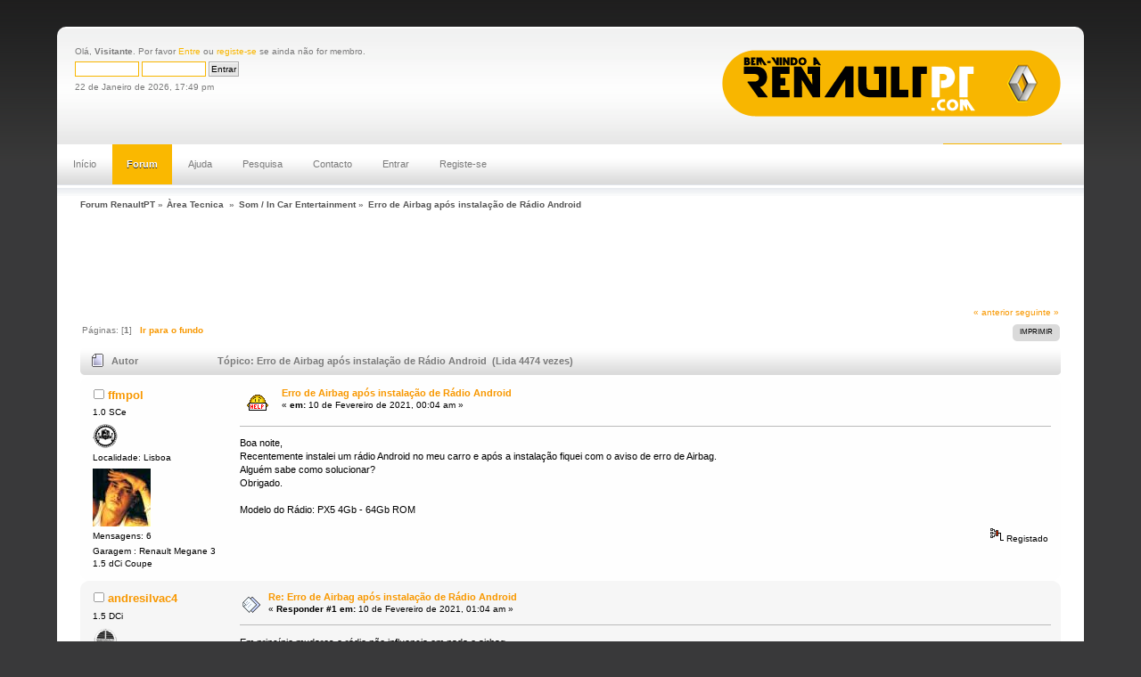

--- FILE ---
content_type: text/html; charset=UTF-8
request_url: https://www.renaultpt.com/index.php?PHPSESSID=d788665582ffc5798f508f1bf0cffb4d&topic=25423.0
body_size: 49787
content:
<!DOCTYPE html PUBLIC "-//W3C//DTD XHTML 1.0 Transitional//EN" "http://www.w3.org/TR/xhtml1/DTD/xhtml1-transitional.dtd">
<html xmlns="http://www.w3.org/1999/xhtml">
<head>
	<link rel="stylesheet" type="text/css" href="https://www.renaultpt.com/Themes/Orangeline_2_0/css/index.css?fin20" />
	<link rel="stylesheet" type="text/css" href="https://www.renaultpt.com/Themes/default/css/webkit.css" />
	<script type="text/javascript" src="https://www.renaultpt.com/Themes/default/scripts/script.js?fin20"></script>
	<script type="text/javascript" src="https://www.renaultpt.com/Themes/Orangeline_2_0/scripts/theme.js?fin20"></script>
	<script type="text/javascript"><!-- // --><![CDATA[
		var smf_theme_url = "https://www.renaultpt.com/Themes/Orangeline_2_0";
		var smf_default_theme_url = "https://www.renaultpt.com/Themes/default";
		var smf_images_url = "https://www.renaultpt.com/Themes/silentwave_20rc3/images";
		var smf_scripturl = "https://www.renaultpt.com/index.php?PHPSESSID=d788665582ffc5798f508f1bf0cffb4d&amp;";
		var smf_iso_case_folding = false;
		var smf_charset = "UTF-8";
		var ajax_notification_text = "A carregar...";
		var ajax_notification_cancel_text = "Cancelar";
	// ]]></script>
	<meta http-equiv="Content-Type" content="text/html; charset=UTF-8" />
	<meta name="description" content="Erro de Airbag após instalação de Rádio Android" />
	<meta name="keywords" content="renault, forum, portugal, clube, renaultpt, rcp, renaultclubeportugal, renaultforum, renaultportugal, renaultclubeportugal, clio, safrane, master, velsatis, megane, laguna, R5, R11, R19, R21, fluence, espace, express, trafic, kangoo, scenic, koleos, R4" />
	<title>Erro de Airbag após instalação de Rádio Android</title>
	<link rel="canonical" href="https://www.renaultpt.com/index.php?topic=25423.0" />
	<link rel="help" href="https://www.renaultpt.com/index.php?PHPSESSID=d788665582ffc5798f508f1bf0cffb4d&amp;action=help" />
	<link rel="search" href="https://www.renaultpt.com/index.php?PHPSESSID=d788665582ffc5798f508f1bf0cffb4d&amp;action=search" />
	<link rel="contents" href="https://www.renaultpt.com/index.php?PHPSESSID=d788665582ffc5798f508f1bf0cffb4d&amp;" />
	<link rel="alternate" type="application/rss+xml" title="Forum RenaultPT - RSS" href="https://www.renaultpt.com/index.php?PHPSESSID=d788665582ffc5798f508f1bf0cffb4d&amp;type=rss;action=.xml" />
	<link rel="prev" href="https://www.renaultpt.com/index.php?PHPSESSID=d788665582ffc5798f508f1bf0cffb4d&amp;topic=25423.0;prev_next=prev" />
	<link rel="next" href="https://www.renaultpt.com/index.php?PHPSESSID=d788665582ffc5798f508f1bf0cffb4d&amp;topic=25423.0;prev_next=next" />
	<link rel="index" href="https://www.renaultpt.com/index.php?PHPSESSID=d788665582ffc5798f508f1bf0cffb4d&amp;board=20.0" /><!-- nCode Image Resizer -->
	<script type="text/javascript" src="https://www.renaultpt.com/Themes/default/ncode_imageresizer.js"></script>
	<script language="JavaScript" type="text/javascript"><!-- // -->
	NcodeImageResizer.BBURL = "https://www.renaultpt.com/Themes/silentwave_20rc3/images";
	NcodeImageResizer.MODE = "enlarge";
	NcodeImageResizer.MAXWIDTH = "800";
	NcodeImageResizer.MAXHEIGHT = "600";
	vbphrase = new Array();
	vbphrase['ncode_imageresizer_warning_small'] = 'Clique para ver a barra esta imagem completa.';
	vbphrase['ncode_imageresizer_warning_filesize'] = 'Esta imagem foi redimensionada. Clique para ver a barra esta imagem completa. A imagem original � calibrada% sx% 1 $ 2 $ s% 3 $ e pesa SKB.';
	vbphrase['ncode_imageresizer_warning_no_filesize'] = 'Esta imagem foi redimensionada. Clique para ver a barra esta imagem completa. A imagem original � calibrada% sx% 1 $ 2 $ s.';
	vbphrase['ncode_imageresizer_warning_fullsize'] = 'Clique para ver a barra esta pequena imagem.';
	// ]]></script>
	<link rel="stylesheet" type="text/css" id="portal_css" href="https://www.renaultpt.com/Themes/default/css/portal.css" />
	<script type="text/javascript" src="https://www.renaultpt.com/Themes/default/scripts/portal.js?235"></script>
	<script language="JavaScript" type="text/javascript"><!-- // --><![CDATA[
		var sp_images_url = "https://www.renaultpt.com/Themes/Orangeline_2_0/images/sp";
		function sp_collapseBlock(id)
		{
			mode = document.getElementById("sp_block_" + id).style.display == "" ? 0 : 1;
			document.cookie = "sp_block_" + id + "=" + (mode ? 0 : 1);
			document.getElementById("sp_collapse_" + id).src = smf_images_url + (mode ? "/collapse.gif" : "/expand.gif");
			document.getElementById("sp_block_" + id).style.display = mode ? "" : "none";
		}
		function sp_collapseSide(id)
		{
			var sp_sides = new Array();
			sp_sides[1] = "sp_left";
			sp_sides[4] = "sp_right";
			mode = document.getElementById(sp_sides[id]).style.display == "" ? 0 : 1;
			document.cookie = sp_sides[id] + "=" + (mode ? 0 : 1);
			document.getElementById("sp_collapse_side" + id).src = sp_images_url + (mode ? "/collapse.png" : "/expand.png");
			document.getElementById(sp_sides[id]).style.display = mode ? "" : "none";
		}
		window.addEventListener("load", sp_image_resize, false);
	// ]]></script>
        <!-- App Indexing for Google Search -->
        <link href="android-app://com.quoord.tapatalkpro.activity/tapatalk/www.renaultpt.com/?location=topic&amp;fid=20&amp;tid=25423&amp;perpage=15&amp;page=1&amp;channel=google-indexing" rel="alternate" />
        <link href="ios-app://307880732/tapatalk/www.renaultpt.com/?location=topic&amp;fid=20&amp;tid=25423&amp;perpage=15&amp;page=1&amp;channel=google-indexing" rel="alternate" />
        
        <link href="https://groups.tapatalk-cdn.com/static/manifest/manifest.json" rel="manifest">
        
        <meta name="apple-itunes-app" content="app-id=307880732, affiliate-data=at=10lR7C, app-argument=tapatalk://www.renaultpt.com/?location=topic&fid=20&tid=25423&perpage=15&page=1" />
        
</head>
<body>
<div id="bodybg">
	 <div id="wrapper" style="width: 90%">
		  <div id="header">
				<div id="head-l">
					 <div id="head-r">
						  <div id="userarea" class="smalltext">Olá, <strong>Visitante</strong>. Por favor <a href="https://www.renaultpt.com/index.php?PHPSESSID=d788665582ffc5798f508f1bf0cffb4d&amp;action=login">Entre</a> ou <a href="https://www.renaultpt.com/index.php?PHPSESSID=d788665582ffc5798f508f1bf0cffb4d&amp;action=register">registe-se</a> se ainda não for membro.<script language="JavaScript" type="text/javascript" src="https://www.renaultpt.com/Themes/default/scripts/sha1.js"></script>
		<form action="https://www.renaultpt.com/index.php?PHPSESSID=d788665582ffc5798f508f1bf0cffb4d&amp;action=login2" method="post" accept-charset="UTF-8" style="margin: 4px 0;" onsubmit="hashLoginPassword(this, '673258974473156dfb1cf1a43ec32c9b');">
				<input type="text" name="user"  size="10" class="input_text" />
				<input type="password" name="passwrd"  size="10" class="input_password" />
				<input type="submit" value="Entrar" class="button_submit" />
				<input type="hidden" name="hash_passwrd" value="" />
			</form>22 de Janeiro de 2026, 17:49 pm<br />
	  </div>
		<div id="searcharea">
		<form action="https://www.renaultpt.com/index.php?PHPSESSID=d788665582ffc5798f508f1bf0cffb4d&amp;action=search2" method="post" accept-charset="UTF-8">
			  <input type="text" name="search" value="" /> 
			 <input type="hidden" name="topic" value="25423" />
	</form>
		</div>
	  <div id="logo">
		 <a href="https://www.renaultpt.com/index.php?PHPSESSID=d788665582ffc5798f508f1bf0cffb4d&amp;" title=""></a>
	 </div>
		  </div>
	  </div>
  </div>
	<div id="toolbar">
	
		<div id="sfmenu">
			<ul>
				<li id="button_home">
					<a class="" href="https://www.renaultpt.com/index.php?PHPSESSID=d788665582ffc5798f508f1bf0cffb4d&amp;">Início</a>
				</li>
				<li id="button_forum">
					<a class="active " href="https://www.renaultpt.com/index.php?PHPSESSID=d788665582ffc5798f508f1bf0cffb4d&amp;action=forum">Forum</a>
				</li>
				<li id="button_help">
					<a class="" href="https://www.renaultpt.com/index.php?PHPSESSID=d788665582ffc5798f508f1bf0cffb4d&amp;action=help">Ajuda</a>
				</li>
				<li id="button_search">
					<a class="" href="https://www.renaultpt.com/index.php?PHPSESSID=d788665582ffc5798f508f1bf0cffb4d&amp;action=search">Pesquisa</a>
				</li>
				<li id="button_contact">
					<a class="" href="https://www.renaultpt.com/index.php?PHPSESSID=d788665582ffc5798f508f1bf0cffb4d&amp;action=contact">Contacto</a>
				</li>
				<li id="button_login">
					<a class="" href="https://www.renaultpt.com/index.php?PHPSESSID=d788665582ffc5798f508f1bf0cffb4d&amp;action=login">Entrar</a>
				</li>
				<li id="button_register">
					<a class="" href="https://www.renaultpt.com/index.php?PHPSESSID=d788665582ffc5798f508f1bf0cffb4d&amp;action=register">Registe-se</a>
				</li>
			</ul>
		</div>
	</div>
		  <div id="bodyarea">
	<div class="navigate_section">
		<ul>
			<li>
				<a href="https://www.renaultpt.com/index.php?PHPSESSID=d788665582ffc5798f508f1bf0cffb4d&amp;action=forum"><span>Forum RenaultPT</span></a>&nbsp;&#187;
			</li>
			<li>
				<a href="https://www.renaultpt.com/index.php?PHPSESSID=d788665582ffc5798f508f1bf0cffb4d&amp;action=forum#c6"><span>Àrea Tecnica </span></a>&nbsp;&#187;
			</li>
			<li>
				<a href="https://www.renaultpt.com/index.php?PHPSESSID=d788665582ffc5798f508f1bf0cffb4d&amp;board=20.0"><span>Som / In Car Entertainment</span></a>&nbsp;&#187;
			</li>
			<li class="last">
				<a href="https://www.renaultpt.com/index.php?PHPSESSID=d788665582ffc5798f508f1bf0cffb4d&amp;topic=25423.0"><span>Erro de Airbag após instalação de Rádio Android</span></a>
			</li>
		</ul>
	</div><script async src="//pagead2.googlesyndication.com/pagead/js/adsbygoogle.js"></script>
<!-- RenaultPT -->
<ins class="adsbygoogle"
     style="display:inline-block;width:728px;height:90px"
     data-ad-client="ca-pub-9588678424606332"
     data-ad-slot="7262035202"></ins>
<script>
(adsbygoogle = window.adsbygoogle || []).push({});
</script>
	<table id="sp_main">
		<tr>
			<td id="sp_center">
			<a id="top"></a>
			<a id="msg356521"></a>
			<div class="pagesection">
				<div class="nextlinks"><a href="https://www.renaultpt.com/index.php?PHPSESSID=d788665582ffc5798f508f1bf0cffb4d&amp;topic=25423.0;prev_next=prev#new">&laquo; anterior</a> <a href="https://www.renaultpt.com/index.php?PHPSESSID=d788665582ffc5798f508f1bf0cffb4d&amp;topic=25423.0;prev_next=next#new">seguinte &raquo;</a></div>
		<div class="buttonlist align_right">
			<ul>
				<li><a href="https://www.renaultpt.com/index.php?PHPSESSID=d788665582ffc5798f508f1bf0cffb4d&amp;action=printpage;topic=25423.0" rel="new_win nofollow"><span class="last">Imprimir</span></a></li>
			</ul>
		</div>
				<div class="pagelinks floatleft">Páginas: [<strong>1</strong>]   &nbsp;&nbsp;<a href="#lastPost"><strong>Ir para o fundo</strong></a></div>
			</div>
			<div id="forumposts">
				<div class="cat_bar">
					<h3 class="catbg">
						<img src="https://www.renaultpt.com/Themes/silentwave_20rc3/images/topic/normal_post.gif" align="bottom" alt="" />
						<span id="author">Autor</span>
						Tópico: Erro de Airbag após instalação de Rádio Android &nbsp;(Lida 4474 vezes)
					</h3>
				</div>
				<form action="https://www.renaultpt.com/index.php?PHPSESSID=d788665582ffc5798f508f1bf0cffb4d&amp;action=quickmod2;topic=25423.0" method="post" accept-charset="UTF-8" name="quickModForm" id="quickModForm" style="margin: 0;" onsubmit="return oQuickModify.bInEditMode ? oQuickModify.modifySave('673258974473156dfb1cf1a43ec32c9b', 'e7e9318cd17') : false">
				<div class="windowbg">
					<span class="topslice"><span></span></span>
					<div class="post_wrapper">
						<div class="poster">
							<h4>
								<img src="https://www.renaultpt.com/Themes/silentwave_20rc3/images/useroff.gif" alt="Offline" />
								<a href="https://www.renaultpt.com/index.php?PHPSESSID=d788665582ffc5798f508f1bf0cffb4d&amp;action=profile;u=18773" title="Ver o perfil de ffmpol">ffmpol</a>
							</h4>
							<ul class="reset smalltext" id="msg_356521_extra_info">
								<li class="postgroup">1.0 SCe</li>
								<li class="stars"><img src="https://www.renaultpt.com/Themes/silentwave_20rc3/images/stars/star02.png" alt="*" /></li>
							<li>Localidade: Lisboa</li>
 								<li class="avatar">
									<a href="https://www.renaultpt.com/index.php?PHPSESSID=d788665582ffc5798f508f1bf0cffb4d&amp;action=profile;u=18773">
										<img class="avatar" src="https://www.renaultpt.com/avatars/Musicians/Eminem.jpg" alt="" />
									</a>
								</li>
								<li class="postcount">Mensagens: 6</li>
								<li class="profile">
									<ul>
									</ul>
								</li>
								<li class="custom">Garagem : Renault Megane 3 1.5 dCi Coupe</li>
							</ul>
						</div>
						<div class="postarea">
							<div class="flow_hidden">
								<div class="keyinfo">
									<div class="messageicon">
										<img src="https://www.renaultpt.com/Themes/silentwave_20rc3/images/post/question.gif" alt="" />
									</div>
									<h5 id="subject_356521">
										<a href="https://www.renaultpt.com/index.php?PHPSESSID=d788665582ffc5798f508f1bf0cffb4d&amp;topic=25423.msg356521#msg356521" rel="nofollow">Erro de Airbag após instalação de Rádio Android</a>
									</h5>
									<div class="smalltext">&#171; <strong> em:</strong> 10 de Fevereiro de 2021, 00:04 am &#187;</div>
									<div id="msg_356521_quick_mod"></div>
								</div>
							</div>
							<div class="post">
								<div class="inner" id="msg_356521">Boa noite,<br />Recentemente instalei um rádio Android no meu carro e após a instalação fiquei com o aviso de erro de Airbag.<br />Alguém sabe como solucionar?<br />Obrigado.<br /><br />Modelo do Rádio: PX5 4Gb - 64Gb ROM</div>
							</div>
						</div>
						<div class="moderatorbar">
							<div class="smalltext modified" id="modified_356521">
							</div>
							<div class="smalltext reportlinks">
								<img src="https://www.renaultpt.com/Themes/silentwave_20rc3/images/ip.gif" alt="" />
								Registado
							</div>
						</div>
					</div>
					<span class="botslice"><span></span></span>
				</div>
				<hr class="post_separator" />
				<a id="msg356522"></a>
				<div class="windowbg2">
					<span class="topslice"><span></span></span>
					<div class="post_wrapper">
						<div class="poster">
							<h4>
								<img src="https://www.renaultpt.com/Themes/silentwave_20rc3/images/useroff.gif" alt="Offline" />
								<a href="https://www.renaultpt.com/index.php?PHPSESSID=d788665582ffc5798f508f1bf0cffb4d&amp;action=profile;u=6151" title="Ver o perfil de andresilvac4">andresilvac4</a>
							</h4>
							<ul class="reset smalltext" id="msg_356522_extra_info">
								<li class="postgroup">1.5 DCi</li>
								<li class="stars"><img src="https://www.renaultpt.com/Themes/silentwave_20rc3/images/stars/star04.png" alt="*" /></li>
							<li>Localidade: Sabrosa</li>
 								<li class="avatar">
									<a href="https://www.renaultpt.com/index.php?PHPSESSID=d788665582ffc5798f508f1bf0cffb4d&amp;action=profile;u=6151">
										<img class="avatar" src="https://www.renaultpt.com/avatars/Actors/Bruce_Willis.jpg" alt="" />
									</a>
								</li>
								<li class="postcount">Mensagens: 482</li>
								<li class="profile">
									<ul>
									</ul>
								</li>
								<li class="custom">Garagem : Renault Laguna I 1.9dci, Laguna 2 1.9dci</li>
							</ul>
						</div>
						<div class="postarea">
							<div class="flow_hidden">
								<div class="keyinfo">
									<div class="messageicon">
										<img src="https://www.renaultpt.com/Themes/silentwave_20rc3/images/post/xx.gif" alt="" />
									</div>
									<h5 id="subject_356522">
										<a href="https://www.renaultpt.com/index.php?PHPSESSID=d788665582ffc5798f508f1bf0cffb4d&amp;topic=25423.msg356522#msg356522" rel="nofollow">Re: Erro de Airbag após instalação de Rádio Android</a>
									</h5>
									<div class="smalltext">&#171; <strong>Responder #1 em:</strong> 10 de Fevereiro de 2021, 01:04 am &#187;</div>
									<div id="msg_356522_quick_mod"></div>
								</div>
							</div>
							<div class="post">
								<div class="inner" id="msg_356522">Em princípio mudares o rádio não influencia em nada o airbag.<br />Para melhor percebermos o problema foste tu quem fez a mudança do rádio ou mandaste fazer em alguma casa/oficina?<br />Se colocares o rádio original o erro desaparece? Se o erro desaparecer ligando o rádio original é estranho mas defenitivamente do rádio, caso não desligue sobra apenas na instalação do rádio teres eventualmente puxado algum fio em demasia e teres feito o mesmo partir ou alguma ficha dessncaixar. <br />O melhor seria semore Com a máquina de diagnóstico ver qual é o erro que aparece. <br />Cumprimentos </div>
							</div>
						</div>
						<div class="moderatorbar">
							<div class="smalltext modified" id="modified_356522">
							</div>
							<div class="smalltext reportlinks">
								<img src="https://www.renaultpt.com/Themes/silentwave_20rc3/images/ip.gif" alt="" />
								Registado
							</div>
						</div>
					</div>
					<span class="botslice"><span></span></span>
				</div>
				<hr class="post_separator" />
				<a id="msg356538"></a>
				<div class="windowbg">
					<span class="topslice"><span></span></span>
					<div class="post_wrapper">
						<div class="poster">
							<h4>
								<img src="https://www.renaultpt.com/Themes/silentwave_20rc3/images/useroff.gif" alt="Offline" />
								<a href="https://www.renaultpt.com/index.php?PHPSESSID=d788665582ffc5798f508f1bf0cffb4d&amp;action=profile;u=2376" title="Ver o perfil de sls">Sls a GPL</a>
							</h4>
							<ul class="reset smalltext" id="msg_356538_extra_info">
								<li class="membergroup">Moderadores</li>
								<li class="postgroup">1.6 V6 Turbo Energy F1 </li>
								<li class="stars"><img src="https://www.renaultpt.com/Themes/silentwave_20rc3/images/stars/star_mods.png" alt="*" /></li>
							<li>Utilizador: sls</li>
 								<li class="avatar">
									<a href="https://www.renaultpt.com/index.php?PHPSESSID=d788665582ffc5798f508f1bf0cffb4d&amp;action=profile;u=2376">
										<img class="avatar" src="https://www.renaultpt.com/index.php?PHPSESSID=d788665582ffc5798f508f1bf0cffb4d&amp;action=dlattach;attach=2846;type=avatar" alt="" />
									</a>
								</li>
								<li class="postcount">Mensagens: 14602</li>
								<li class="profile">
									<ul>
										<li><a href="http://sls-software.blogspot.com" title="" target="_blank" class="new_win"><img src="https://www.renaultpt.com/Themes/silentwave_20rc3/images/www_sm.gif" alt="" /></a></li>
									</ul>
								</li>
								<li class="custom">Garagem : Renault Clio II 1.2 16v, Renault Scenic RX4 2.0 16V</li>
							</ul>
						</div>
						<div class="postarea">
							<div class="flow_hidden">
								<div class="keyinfo">
									<div class="messageicon">
										<img src="https://www.renaultpt.com/Themes/silentwave_20rc3/images/post/xx.gif" alt="" />
									</div>
									<h5 id="subject_356538">
										<a href="https://www.renaultpt.com/index.php?PHPSESSID=d788665582ffc5798f508f1bf0cffb4d&amp;topic=25423.msg356538#msg356538" rel="nofollow">Re: Erro de Airbag após instalação de Rádio Android</a>
									</h5>
									<div class="smalltext">&#171; <strong>Responder #2 em:</strong> 10 de Fevereiro de 2021, 23:53 pm &#187;</div>
									<div id="msg_356538_quick_mod"></div>
								</div>
							</div>
							<div class="post">
								<div class="inner" id="msg_356538">Para fazer essa alteração de radio, o que foi feito? Foi só tirar um e por outro, ou foi preciso mexer em mais alguma coisa?<br />Mexeram nas posições dos bancos?</div>
							</div>
						</div>
						<div class="moderatorbar">
							<div class="smalltext modified" id="modified_356538">
							</div>
							<div class="smalltext reportlinks">
								<img src="https://www.renaultpt.com/Themes/silentwave_20rc3/images/ip.gif" alt="" />
								Registado
							</div>
						</div>
					</div>
					<span class="botslice"><span></span></span>
				</div>
				<hr class="post_separator" />
				<a id="msg356544"></a>
				<div class="windowbg2">
					<span class="topslice"><span></span></span>
					<div class="post_wrapper">
						<div class="poster">
							<h4>
								<img src="https://www.renaultpt.com/Themes/silentwave_20rc3/images/useroff.gif" alt="Offline" />
								<a href="https://www.renaultpt.com/index.php?PHPSESSID=d788665582ffc5798f508f1bf0cffb4d&amp;action=profile;u=18773" title="Ver o perfil de ffmpol">ffmpol</a>
							</h4>
							<ul class="reset smalltext" id="msg_356544_extra_info">
								<li class="postgroup">1.0 SCe</li>
								<li class="stars"><img src="https://www.renaultpt.com/Themes/silentwave_20rc3/images/stars/star02.png" alt="*" /></li>
							<li>Localidade: Lisboa</li>
 								<li class="avatar">
									<a href="https://www.renaultpt.com/index.php?PHPSESSID=d788665582ffc5798f508f1bf0cffb4d&amp;action=profile;u=18773">
										<img class="avatar" src="https://www.renaultpt.com/avatars/Musicians/Eminem.jpg" alt="" />
									</a>
								</li>
								<li class="postcount">Mensagens: 6</li>
								<li class="profile">
									<ul>
									</ul>
								</li>
								<li class="custom">Garagem : Renault Megane 3 1.5 dCi Coupe</li>
							</ul>
						</div>
						<div class="postarea">
							<div class="flow_hidden">
								<div class="keyinfo">
									<div class="messageicon">
										<img src="https://www.renaultpt.com/Themes/silentwave_20rc3/images/post/xx.gif" alt="" />
									</div>
									<h5 id="subject_356544">
										<a href="https://www.renaultpt.com/index.php?PHPSESSID=d788665582ffc5798f508f1bf0cffb4d&amp;topic=25423.msg356544#msg356544" rel="nofollow">Re: Erro de Airbag após instalação de Rádio Android</a>
									</h5>
									<div class="smalltext">&#171; <strong>Responder #3 em:</strong> 11 de Fevereiro de 2021, 00:40 am &#187;</div>
									<div id="msg_356544_quick_mod"></div>
								</div>
							</div>
							<div class="post">
								<div class="inner" id="msg_356544">Boas, antes de mais obrigado a ambos pela resposta!<br />O rádio foi só mesmo trocar o original e colocar o novo (basta ligar a ficha Canbus do rádio antigo ao rádio novo)<br />Sim, se voltar a colocar o original a luz de erro desaparece.<br />Não foi preciso mexer em bancos nenhuns.</div>
							</div>
						</div>
						<div class="moderatorbar">
							<div class="smalltext modified" id="modified_356544">
							</div>
							<div class="smalltext reportlinks">
								<img src="https://www.renaultpt.com/Themes/silentwave_20rc3/images/ip.gif" alt="" />
								Registado
							</div>
						</div>
					</div>
					<span class="botslice"><span></span></span>
				</div>
				<hr class="post_separator" />
				<a id="msg356545"></a>
				<div class="windowbg">
					<span class="topslice"><span></span></span>
					<div class="post_wrapper">
						<div class="poster">
							<h4>
								<img src="https://www.renaultpt.com/Themes/silentwave_20rc3/images/useroff.gif" alt="Offline" />
								<a href="https://www.renaultpt.com/index.php?PHPSESSID=d788665582ffc5798f508f1bf0cffb4d&amp;action=profile;u=18773" title="Ver o perfil de ffmpol">ffmpol</a>
							</h4>
							<ul class="reset smalltext" id="msg_356545_extra_info">
								<li class="postgroup">1.0 SCe</li>
								<li class="stars"><img src="https://www.renaultpt.com/Themes/silentwave_20rc3/images/stars/star02.png" alt="*" /></li>
							<li>Localidade: Lisboa</li>
 								<li class="avatar">
									<a href="https://www.renaultpt.com/index.php?PHPSESSID=d788665582ffc5798f508f1bf0cffb4d&amp;action=profile;u=18773">
										<img class="avatar" src="https://www.renaultpt.com/avatars/Musicians/Eminem.jpg" alt="" />
									</a>
								</li>
								<li class="postcount">Mensagens: 6</li>
								<li class="profile">
									<ul>
									</ul>
								</li>
								<li class="custom">Garagem : Renault Megane 3 1.5 dCi Coupe</li>
							</ul>
						</div>
						<div class="postarea">
							<div class="flow_hidden">
								<div class="keyinfo">
									<div class="messageicon">
										<img src="https://www.renaultpt.com/Themes/silentwave_20rc3/images/post/xx.gif" alt="" />
									</div>
									<h5 id="subject_356545">
										<a href="https://www.renaultpt.com/index.php?PHPSESSID=d788665582ffc5798f508f1bf0cffb4d&amp;topic=25423.msg356545#msg356545" rel="nofollow">Re: Erro de Airbag após instalação de Rádio Android</a>
									</h5>
									<div class="smalltext">&#171; <strong>Responder #4 em:</strong> 11 de Fevereiro de 2021, 00:45 am &#187;</div>
									<div id="msg_356545_quick_mod"></div>
								</div>
							</div>
							<div class="post">
								<div class="inner" id="msg_356545">Andresilvac4 Respondendo àquilo de fazer diagnóstico... Através do “Torque” não acusa erro nenhum, vou experimentar outro sistema de diagnóstico para ver se resulta...</div>
							</div>
						</div>
						<div class="moderatorbar">
							<div class="smalltext modified" id="modified_356545">
								&#171; <em>Última modificação: 11 de Fevereiro de 2021, 08:05 am por Sls a GPL</em> &#187;
							</div>
							<div class="smalltext reportlinks">
								<img src="https://www.renaultpt.com/Themes/silentwave_20rc3/images/ip.gif" alt="" />
								Registado
							</div>
						</div>
					</div>
					<span class="botslice"><span></span></span>
				</div>
				<hr class="post_separator" />
				<a id="msg356549"></a>
				<div class="windowbg2">
					<span class="topslice"><span></span></span>
					<div class="post_wrapper">
						<div class="poster">
							<h4>
								<img src="https://www.renaultpt.com/Themes/silentwave_20rc3/images/useroff.gif" alt="Offline" />
								<a href="https://www.renaultpt.com/index.php?PHPSESSID=d788665582ffc5798f508f1bf0cffb4d&amp;action=profile;u=2376" title="Ver o perfil de sls">Sls a GPL</a>
							</h4>
							<ul class="reset smalltext" id="msg_356549_extra_info">
								<li class="membergroup">Moderadores</li>
								<li class="postgroup">1.6 V6 Turbo Energy F1 </li>
								<li class="stars"><img src="https://www.renaultpt.com/Themes/silentwave_20rc3/images/stars/star_mods.png" alt="*" /></li>
							<li>Utilizador: sls</li>
 								<li class="avatar">
									<a href="https://www.renaultpt.com/index.php?PHPSESSID=d788665582ffc5798f508f1bf0cffb4d&amp;action=profile;u=2376">
										<img class="avatar" src="https://www.renaultpt.com/index.php?PHPSESSID=d788665582ffc5798f508f1bf0cffb4d&amp;action=dlattach;attach=2846;type=avatar" alt="" />
									</a>
								</li>
								<li class="postcount">Mensagens: 14602</li>
								<li class="profile">
									<ul>
										<li><a href="http://sls-software.blogspot.com" title="" target="_blank" class="new_win"><img src="https://www.renaultpt.com/Themes/silentwave_20rc3/images/www_sm.gif" alt="" /></a></li>
									</ul>
								</li>
								<li class="custom">Garagem : Renault Clio II 1.2 16v, Renault Scenic RX4 2.0 16V</li>
							</ul>
						</div>
						<div class="postarea">
							<div class="flow_hidden">
								<div class="keyinfo">
									<div class="messageicon">
										<img src="https://www.renaultpt.com/Themes/silentwave_20rc3/images/post/xx.gif" alt="" />
									</div>
									<h5 id="subject_356549">
										<a href="https://www.renaultpt.com/index.php?PHPSESSID=d788665582ffc5798f508f1bf0cffb4d&amp;topic=25423.msg356549#msg356549" rel="nofollow">Re: Erro de Airbag após instalação de Rádio Android</a>
									</h5>
									<div class="smalltext">&#171; <strong>Responder #5 em:</strong> 11 de Fevereiro de 2021, 08:06 am &#187;</div>
									<div id="msg_356549_quick_mod"></div>
								</div>
							</div>
							<div class="post">
								<div class="inner" id="msg_356549">confirma o pin out do radio a ver se e igual ao de origem</div>
							</div>
						</div>
						<div class="moderatorbar">
							<div class="smalltext modified" id="modified_356549">
							</div>
							<div class="smalltext reportlinks">
								<img src="https://www.renaultpt.com/Themes/silentwave_20rc3/images/ip.gif" alt="" />
								Registado
							</div>
						</div>
					</div>
					<span class="botslice"><span></span></span>
				</div>
				<hr class="post_separator" />
				<a id="msg356564"></a>
				<div class="windowbg">
					<span class="topslice"><span></span></span>
					<div class="post_wrapper">
						<div class="poster">
							<h4>
								<img src="https://www.renaultpt.com/Themes/silentwave_20rc3/images/useroff.gif" alt="Offline" />
								<a href="https://www.renaultpt.com/index.php?PHPSESSID=d788665582ffc5798f508f1bf0cffb4d&amp;action=profile;u=18773" title="Ver o perfil de ffmpol">ffmpol</a>
							</h4>
							<ul class="reset smalltext" id="msg_356564_extra_info">
								<li class="postgroup">1.0 SCe</li>
								<li class="stars"><img src="https://www.renaultpt.com/Themes/silentwave_20rc3/images/stars/star02.png" alt="*" /></li>
							<li>Localidade: Lisboa</li>
 								<li class="avatar">
									<a href="https://www.renaultpt.com/index.php?PHPSESSID=d788665582ffc5798f508f1bf0cffb4d&amp;action=profile;u=18773">
										<img class="avatar" src="https://www.renaultpt.com/avatars/Musicians/Eminem.jpg" alt="" />
									</a>
								</li>
								<li class="postcount">Mensagens: 6</li>
								<li class="profile">
									<ul>
									</ul>
								</li>
								<li class="custom">Garagem : Renault Megane 3 1.5 dCi Coupe</li>
							</ul>
						</div>
						<div class="postarea">
							<div class="flow_hidden">
								<div class="keyinfo">
									<div class="messageicon">
										<img src="https://www.renaultpt.com/Themes/silentwave_20rc3/images/post/xx.gif" alt="" />
									</div>
									<h5 id="subject_356564">
										<a href="https://www.renaultpt.com/index.php?PHPSESSID=d788665582ffc5798f508f1bf0cffb4d&amp;topic=25423.msg356564#msg356564" rel="nofollow">Re: Erro de Airbag após instalação de Rádio Android</a>
									</h5>
									<div class="smalltext">&#171; <strong>Responder #6 em:</strong> 11 de Fevereiro de 2021, 15:09 pm &#187;</div>
									<div id="msg_356564_quick_mod"></div>
								</div>
							</div>
							<div class="post">
								<div class="inner" id="msg_356564">Boas, sim é igualzinho </div>
							</div>
						</div>
						<div class="moderatorbar">
							<div class="smalltext modified" id="modified_356564">
							</div>
							<div class="smalltext reportlinks">
								<img src="https://www.renaultpt.com/Themes/silentwave_20rc3/images/ip.gif" alt="" />
								Registado
							</div>
						</div>
					</div>
					<span class="botslice"><span></span></span>
				</div>
				<hr class="post_separator" />
				<a id="msg356568"></a>
				<div class="windowbg2">
					<span class="topslice"><span></span></span>
					<div class="post_wrapper">
						<div class="poster">
							<h4>
								<img src="https://www.renaultpt.com/Themes/silentwave_20rc3/images/useroff.gif" alt="Offline" />
								<a href="https://www.renaultpt.com/index.php?PHPSESSID=d788665582ffc5798f508f1bf0cffb4d&amp;action=profile;u=2376" title="Ver o perfil de sls">Sls a GPL</a>
							</h4>
							<ul class="reset smalltext" id="msg_356568_extra_info">
								<li class="membergroup">Moderadores</li>
								<li class="postgroup">1.6 V6 Turbo Energy F1 </li>
								<li class="stars"><img src="https://www.renaultpt.com/Themes/silentwave_20rc3/images/stars/star_mods.png" alt="*" /></li>
							<li>Utilizador: sls</li>
 								<li class="avatar">
									<a href="https://www.renaultpt.com/index.php?PHPSESSID=d788665582ffc5798f508f1bf0cffb4d&amp;action=profile;u=2376">
										<img class="avatar" src="https://www.renaultpt.com/index.php?PHPSESSID=d788665582ffc5798f508f1bf0cffb4d&amp;action=dlattach;attach=2846;type=avatar" alt="" />
									</a>
								</li>
								<li class="postcount">Mensagens: 14602</li>
								<li class="profile">
									<ul>
										<li><a href="http://sls-software.blogspot.com" title="" target="_blank" class="new_win"><img src="https://www.renaultpt.com/Themes/silentwave_20rc3/images/www_sm.gif" alt="" /></a></li>
									</ul>
								</li>
								<li class="custom">Garagem : Renault Clio II 1.2 16v, Renault Scenic RX4 2.0 16V</li>
							</ul>
						</div>
						<div class="postarea">
							<div class="flow_hidden">
								<div class="keyinfo">
									<div class="messageicon">
										<img src="https://www.renaultpt.com/Themes/silentwave_20rc3/images/post/xx.gif" alt="" />
									</div>
									<h5 id="subject_356568">
										<a href="https://www.renaultpt.com/index.php?PHPSESSID=d788665582ffc5798f508f1bf0cffb4d&amp;topic=25423.msg356568#msg356568" rel="nofollow">Re: Erro de Airbag após instalação de Rádio Android</a>
									</h5>
									<div class="smalltext">&#171; <strong>Responder #7 em:</strong> 11 de Fevereiro de 2021, 18:38 pm &#187;</div>
									<div id="msg_356568_quick_mod"></div>
								</div>
							</div>
							<div class="post">
								<div class="inner" id="msg_356568">Se o pin out é igual, alguma coisa faz interferência com a eletrónica do carro. Tem que se ver com a clip qual é o problema detectado</div>
							</div>
						</div>
						<div class="moderatorbar">
							<div class="smalltext modified" id="modified_356568">
							</div>
							<div class="smalltext reportlinks">
								<img src="https://www.renaultpt.com/Themes/silentwave_20rc3/images/ip.gif" alt="" />
								Registado
							</div>
						</div>
					</div>
					<span class="botslice"><span></span></span>
				</div>
				<hr class="post_separator" />
				<a id="msg356571"></a>
				<div class="windowbg">
					<span class="topslice"><span></span></span>
					<div class="post_wrapper">
						<div class="poster">
							<h4>
								<img src="https://www.renaultpt.com/Themes/silentwave_20rc3/images/useroff.gif" alt="Offline" />
								<a href="https://www.renaultpt.com/index.php?PHPSESSID=d788665582ffc5798f508f1bf0cffb4d&amp;action=profile;u=18773" title="Ver o perfil de ffmpol">ffmpol</a>
							</h4>
							<ul class="reset smalltext" id="msg_356571_extra_info">
								<li class="postgroup">1.0 SCe</li>
								<li class="stars"><img src="https://www.renaultpt.com/Themes/silentwave_20rc3/images/stars/star02.png" alt="*" /></li>
							<li>Localidade: Lisboa</li>
 								<li class="avatar">
									<a href="https://www.renaultpt.com/index.php?PHPSESSID=d788665582ffc5798f508f1bf0cffb4d&amp;action=profile;u=18773">
										<img class="avatar" src="https://www.renaultpt.com/avatars/Musicians/Eminem.jpg" alt="" />
									</a>
								</li>
								<li class="postcount">Mensagens: 6</li>
								<li class="profile">
									<ul>
									</ul>
								</li>
								<li class="custom">Garagem : Renault Megane 3 1.5 dCi Coupe</li>
							</ul>
						</div>
						<div class="postarea">
							<div class="flow_hidden">
								<div class="keyinfo">
									<div class="messageicon">
										<img src="https://www.renaultpt.com/Themes/silentwave_20rc3/images/post/xx.gif" alt="" />
									</div>
									<h5 id="subject_356571">
										<a href="https://www.renaultpt.com/index.php?PHPSESSID=d788665582ffc5798f508f1bf0cffb4d&amp;topic=25423.msg356571#msg356571" rel="nofollow">Re: Erro de Airbag após instalação de Rádio Android</a>
									</h5>
									<div class="smalltext">&#171; <strong>Responder #8 em:</strong> 11 de Fevereiro de 2021, 19:38 pm &#187;</div>
									<div id="msg_356571_quick_mod"></div>
								</div>
							</div>
							<div class="post">
								<div class="inner" id="msg_356571">Onde posso fazer esse diagnóstico na zona de Lisboa?</div>
							</div>
						</div>
						<div class="moderatorbar">
							<div class="smalltext modified" id="modified_356571">
							</div>
							<div class="smalltext reportlinks">
								<img src="https://www.renaultpt.com/Themes/silentwave_20rc3/images/ip.gif" alt="" />
								Registado
							</div>
						</div>
					</div>
					<span class="botslice"><span></span></span>
				</div>
				<hr class="post_separator" />
				<a id="msg356586"></a>
				<div class="windowbg2">
					<span class="topslice"><span></span></span>
					<div class="post_wrapper">
						<div class="poster">
							<h4>
								<img src="https://www.renaultpt.com/Themes/silentwave_20rc3/images/useroff.gif" alt="Offline" />
								<a href="https://www.renaultpt.com/index.php?PHPSESSID=d788665582ffc5798f508f1bf0cffb4d&amp;action=profile;u=2376" title="Ver o perfil de sls">Sls a GPL</a>
							</h4>
							<ul class="reset smalltext" id="msg_356586_extra_info">
								<li class="membergroup">Moderadores</li>
								<li class="postgroup">1.6 V6 Turbo Energy F1 </li>
								<li class="stars"><img src="https://www.renaultpt.com/Themes/silentwave_20rc3/images/stars/star_mods.png" alt="*" /></li>
							<li>Utilizador: sls</li>
 								<li class="avatar">
									<a href="https://www.renaultpt.com/index.php?PHPSESSID=d788665582ffc5798f508f1bf0cffb4d&amp;action=profile;u=2376">
										<img class="avatar" src="https://www.renaultpt.com/index.php?PHPSESSID=d788665582ffc5798f508f1bf0cffb4d&amp;action=dlattach;attach=2846;type=avatar" alt="" />
									</a>
								</li>
								<li class="postcount">Mensagens: 14602</li>
								<li class="profile">
									<ul>
										<li><a href="http://sls-software.blogspot.com" title="" target="_blank" class="new_win"><img src="https://www.renaultpt.com/Themes/silentwave_20rc3/images/www_sm.gif" alt="" /></a></li>
									</ul>
								</li>
								<li class="custom">Garagem : Renault Clio II 1.2 16v, Renault Scenic RX4 2.0 16V</li>
							</ul>
						</div>
						<div class="postarea">
							<div class="flow_hidden">
								<div class="keyinfo">
									<div class="messageicon">
										<img src="https://www.renaultpt.com/Themes/silentwave_20rc3/images/post/xx.gif" alt="" />
									</div>
									<h5 id="subject_356586">
										<a href="https://www.renaultpt.com/index.php?PHPSESSID=d788665582ffc5798f508f1bf0cffb4d&amp;topic=25423.msg356586#msg356586" rel="nofollow">Re: Erro de Airbag após instalação de Rádio Android</a>
									</h5>
									<div class="smalltext">&#171; <strong>Responder #9 em:</strong> 12 de Fevereiro de 2021, 12:51 pm &#187;</div>
									<div id="msg_356586_quick_mod"></div>
								</div>
							</div>
							<div class="post">
								<div class="inner" id="msg_356586">Sempre podes falar com o nosso parceiro do forum - <a href="https://www.renaultpt.com/index.php?PHPSESSID=d788665582ffc5798f508f1bf0cffb4d&amp;board=66.0" class="bbc_link" target="_blank">https://www.renaultpt.com/index.php?board=66.0</a></div>
							</div>
						</div>
						<div class="moderatorbar">
							<div class="smalltext modified" id="modified_356586">
							</div>
							<div class="smalltext reportlinks">
								<img src="https://www.renaultpt.com/Themes/silentwave_20rc3/images/ip.gif" alt="" />
								Registado
							</div>
						</div>
					</div>
					<span class="botslice"><span></span></span>
				</div>
				<hr class="post_separator" />
				<a id="msg359841"></a>
				<div class="windowbg">
					<span class="topslice"><span></span></span>
					<div class="post_wrapper">
						<div class="poster">
							<h4>
								<img src="https://www.renaultpt.com/Themes/silentwave_20rc3/images/useroff.gif" alt="Offline" />
								<a href="https://www.renaultpt.com/index.php?PHPSESSID=d788665582ffc5798f508f1bf0cffb4d&amp;action=profile;u=20542" title="Ver o perfil de cesarricardomc">cesarricardomc</a>
							</h4>
							<ul class="reset smalltext" id="msg_359841_extra_info">
								<li class="postgroup">1.0 SCe</li>
								<li class="stars"><img src="https://www.renaultpt.com/Themes/silentwave_20rc3/images/stars/star02.png" alt="*" /></li>
							<li>Localidade: Vila do Conde</li>
 								<li class="avatar">
									<a href="https://www.renaultpt.com/index.php?PHPSESSID=d788665582ffc5798f508f1bf0cffb4d&amp;action=profile;u=20542">
										<img class="avatar" src="https://www.renaultpt.com/avatars/Actors/Bruce_Willis.jpg" alt="" />
									</a>
								</li>
								<li class="postcount">Mensagens: 2</li>
								<li class="profile">
									<ul>
									</ul>
								</li>
								<li class="custom">Garagem : Renault Megane 3 1.5 dCi Coupe</li>
							</ul>
						</div>
						<div class="postarea">
							<div class="flow_hidden">
								<div class="keyinfo">
									<div class="messageicon">
										<img src="https://www.renaultpt.com/Themes/silentwave_20rc3/images/post/xx.gif" alt="" />
									</div>
									<h5 id="subject_359841">
										<a href="https://www.renaultpt.com/index.php?PHPSESSID=d788665582ffc5798f508f1bf0cffb4d&amp;topic=25423.msg359841#msg359841" rel="nofollow">Re: Erro de Airbag após instalação de Rádio Android</a>
									</h5>
									<div class="smalltext">&#171; <strong>Responder #10 em:</strong> 19 de Setembro de 2023, 14:52 pm &#187;</div>
									<div id="msg_359841_quick_mod"></div>
								</div>
							</div>
							<div class="post">
								<div class="inner" id="msg_359841">Boa tarde a todos,<br />Acontecei-me exactamente a mesma coisa.<br />Quando ligo o ecrã do radio original o erro desaparece logo. <br />Mal volto a ligar a ficha ao radio android aparece o erro do airbag do passageiro inactivo.<br />Alguém encontrou a solução?<br />Obrigado</div>
							</div>
						</div>
						<div class="moderatorbar">
							<div class="smalltext modified" id="modified_359841">
							</div>
							<div class="smalltext reportlinks">
								<img src="https://www.renaultpt.com/Themes/silentwave_20rc3/images/ip.gif" alt="" />
								Registado
							</div>
						</div>
					</div>
					<span class="botslice"><span></span></span>
				</div>
				<hr class="post_separator" />
				</form>
			</div>
			<a id="lastPost"></a>
			<div class="pagesection">
				
		<div class="buttonlist align_right">
			<ul>
				<li><a href="https://www.renaultpt.com/index.php?PHPSESSID=d788665582ffc5798f508f1bf0cffb4d&amp;action=printpage;topic=25423.0" rel="new_win nofollow"><span class="last">Imprimir</span></a></li>
			</ul>
		</div>
				<div class="pagelinks floatleft">Páginas: [<strong>1</strong>]   &nbsp;&nbsp;<a href="#top"><strong>Ir para o topo</strong></a></div>
				<div class="nextlinks_bottom"><a href="https://www.renaultpt.com/index.php?PHPSESSID=d788665582ffc5798f508f1bf0cffb4d&amp;topic=25423.0;prev_next=prev#new">&laquo; anterior</a> <a href="https://www.renaultpt.com/index.php?PHPSESSID=d788665582ffc5798f508f1bf0cffb4d&amp;topic=25423.0;prev_next=next#new">seguinte &raquo;</a></div>
			</div>
	<div class="navigate_section">
		<ul>
			<li>
				<a href="https://www.renaultpt.com/index.php?PHPSESSID=d788665582ffc5798f508f1bf0cffb4d&amp;action=forum"><span>Forum RenaultPT</span></a>&nbsp;&#187;
			</li>
			<li>
				<a href="https://www.renaultpt.com/index.php?PHPSESSID=d788665582ffc5798f508f1bf0cffb4d&amp;action=forum#c6"><span>Àrea Tecnica </span></a>&nbsp;&#187;
			</li>
			<li>
				<a href="https://www.renaultpt.com/index.php?PHPSESSID=d788665582ffc5798f508f1bf0cffb4d&amp;board=20.0"><span>Som / In Car Entertainment</span></a>&nbsp;&#187;
			</li>
			<li class="last">
				<a href="https://www.renaultpt.com/index.php?PHPSESSID=d788665582ffc5798f508f1bf0cffb4d&amp;topic=25423.0"><span>Erro de Airbag após instalação de Rádio Android</span></a>
			</li>
		</ul>
	</div>
			<div id="moderationbuttons"></div>
			<div class="plainbox" id="display_jump_to">&nbsp;</div>
		<br class="clear" />
			<form action="https://www.renaultpt.com/index.php?PHPSESSID=d788665582ffc5798f508f1bf0cffb4d&amp;action=spellcheck" method="post" accept-charset="UTF-8" name="spell_form" id="spell_form" target="spellWindow"><input type="hidden" name="spellstring" value="" /></form>
				<script type="text/javascript" src="https://www.renaultpt.com/Themes/default/scripts/spellcheck.js"></script>
				<script type="text/javascript" src="https://www.renaultpt.com/Themes/default/scripts/topic.js"></script>
				<script type="text/javascript"><!-- // --><![CDATA[
					var oQuickReply = new QuickReply({
						bDefaultCollapsed: false,
						iTopicId: 25423,
						iStart: 0,
						sScriptUrl: smf_scripturl,
						sImagesUrl: "https://www.renaultpt.com/Themes/silentwave_20rc3/images",
						sContainerId: "quickReplyOptions",
						sImageId: "quickReplyExpand",
						sImageCollapsed: "collapse.gif",
						sImageExpanded: "expand.gif",
						sJumpAnchor: "quickreply"
					});
					if ('XMLHttpRequest' in window)
					{
						var oQuickModify = new QuickModify({
							sScriptUrl: smf_scripturl,
							bShowModify: true,
							iTopicId: 25423,
							sTemplateBodyEdit: '\n\t\t\t\t\t\t\t\t<div id="quick_edit_body_container" style="width: 90%">\n\t\t\t\t\t\t\t\t\t<div id="error_box" style="padding: 4px;" class="error"><' + '/div>\n\t\t\t\t\t\t\t\t\t<textarea class="editor" name="message" rows="12" style="width: 100%; margin-bottom: 10px;" tabindex="1">%body%<' + '/textarea><br />\n\t\t\t\t\t\t\t\t\t<input type="hidden" name="e7e9318cd17" value="673258974473156dfb1cf1a43ec32c9b" />\n\t\t\t\t\t\t\t\t\t<input type="hidden" name="topic" value="25423" />\n\t\t\t\t\t\t\t\t\t<input type="hidden" name="msg" value="%msg_id%" />\n\t\t\t\t\t\t\t\t\t<div class="righttext">\n\t\t\t\t\t\t\t\t\t\t<input type="submit" name="post" value="Gravar" tabindex="2" onclick="return oQuickModify.modifySave(\'673258974473156dfb1cf1a43ec32c9b\', \'e7e9318cd17\');" accesskey="s" class="button_submit" />&nbsp;&nbsp;<input type="button" value="Verificador ortográfico" tabindex="3" onclick="spellCheck(\'quickModForm\', \'message\');" class="button_submit" />&nbsp;&nbsp;<input type="submit" name="cancel" value="Cancelar" tabindex="4" onclick="return oQuickModify.modifyCancel();" class="button_submit" />\n\t\t\t\t\t\t\t\t\t<' + '/div>\n\t\t\t\t\t\t\t\t<' + '/div>',
							sTemplateSubjectEdit: '<input type="text" style="width: 90%;" name="subject" value="%subject%" size="80" maxlength="80" tabindex="5" class="input_text" />',
							sTemplateBodyNormal: '%body%',
							sTemplateSubjectNormal: '<a hr'+'ef="https://www.renaultpt.com/index.php?PHPSESSID=d788665582ffc5798f508f1bf0cffb4d&amp;'+'?topic=25423.msg%msg_id%#msg%msg_id%" rel="nofollow">%subject%<' + '/a>',
							sTemplateTopSubject: 'Tópico: %subject% &nbsp;(Lida 4474 vezes)',
							sErrorBorderStyle: '1px solid red'
						});

						aJumpTo[aJumpTo.length] = new JumpTo({
							sContainerId: "display_jump_to",
							sJumpToTemplate: "<label class=\"smalltext\" for=\"%select_id%\">Ir para:<" + "/label> %dropdown_list%",
							iCurBoardId: 20,
							iCurBoardChildLevel: 0,
							sCurBoardName: "Som / In Car Entertainment",
							sBoardChildLevelIndicator: "==",
							sBoardPrefix: "=> ",
							sCatSeparator: "-----------------------------",
							sCatPrefix: "",
							sGoButtonLabel: "OK"
						});

						aIconLists[aIconLists.length] = new IconList({
							sBackReference: "aIconLists[" + aIconLists.length + "]",
							sIconIdPrefix: "msg_icon_",
							sScriptUrl: smf_scripturl,
							bShowModify: true,
							iBoardId: 20,
							iTopicId: 25423,
							sSessionId: "673258974473156dfb1cf1a43ec32c9b",
							sSessionVar: "e7e9318cd17",
							sLabelIconList: "Icon de Mensagem",
							sBoxBackground: "transparent",
							sBoxBackgroundHover: "#ffffff",
							iBoxBorderWidthHover: 1,
							sBoxBorderColorHover: "#adadad" ,
							sContainerBackground: "#ffffff",
							sContainerBorder: "1px solid #adadad",
							sItemBorder: "1px solid #ffffff",
							sItemBorderHover: "1px dotted gray",
							sItemBackground: "transparent",
							sItemBackgroundHover: "#e0e0f0"
						});
					}
				// ]]></script>
			</td>
		</tr>
	</table>
		</div>
<div id="footer">
	 <div id="foot-l">
		  <div id="foot-r">
			  <div id="footerarea" class="normaltext">
					<div id="footer_section" class="frame">
				<ul class="reset">
				<li class="copyright" style="line-height: 1.5em;">
			<span class="smalltext" style="display: inline; visibility: visible; font-family: Verdana, Arial, sans-serif;">'<a href="https://www.renaultpt.com/index.php?PHPSESSID=d788665582ffc5798f508f1bf0cffb4d&amp;action=credits" title="Fórum Simple Machines" target="_blank" class="new_win">SMF 2.0.15</a> |
<a href="http://www.simplemachines.org/about/smf/license.php" title="Licença" target="_blank" class="new_win">SMF &copy; 2011</a>, <a href="http://www.simplemachines.org" title="Simple Machines" target="_blank" class="new_win">Simple Machines</a><br /><span class="smalltext"><a href="http://www.smfads.com" target="_blank">SMFAds</a> for <a href="http://www.createaforum.com" title="Forum Hosting">Free Forums</a></span><br /><a href="http://www.simpleportal.net/" target="_blank" class="new_win">SimplePortal 2.3.5 &copy; 2008-2012, SimplePortal</a>'
			</span></li>
				<li><B>Orangeline</b> by <a href="http://www.jpr62.com/theme/" target="_blank" class="new_win" title=""><span><b>Crip</b></span></a></li>
				<li><a id="button_xhtml" href="http://validator.w3.org/check?uri=referer" target="_blank" class="new_win" title="XHTML 1.0 válido!"><span>XHTML</span></a></li>
				 <li><a id="button_rss" href="https://www.renaultpt.com/index.php?PHPSESSID=d788665582ffc5798f508f1bf0cffb4d&amp;action=.xml;type=rss" class="new_win"><span>RSS</span></a></li>
				<li class="last"><a id="button_wap2" href="https://www.renaultpt.com/index.php?PHPSESSID=d788665582ffc5798f508f1bf0cffb4d&amp;wap2" class="new_win"><span>WAP2</span></a></li>
		</ul>
		<p><br />Página criada em 0.075 segundos com 25 procedimentos.</p>
			</div>
		 </div>
	  </div>
	</div>
 </div>
  </div>
</div>
</body></html>

--- FILE ---
content_type: text/html; charset=utf-8
request_url: https://www.google.com/recaptcha/api2/aframe
body_size: 268
content:
<!DOCTYPE HTML><html><head><meta http-equiv="content-type" content="text/html; charset=UTF-8"></head><body><script nonce="73dUIwzleVv8S2U9D5Xpyw">/** Anti-fraud and anti-abuse applications only. See google.com/recaptcha */ try{var clients={'sodar':'https://pagead2.googlesyndication.com/pagead/sodar?'};window.addEventListener("message",function(a){try{if(a.source===window.parent){var b=JSON.parse(a.data);var c=clients[b['id']];if(c){var d=document.createElement('img');d.src=c+b['params']+'&rc='+(localStorage.getItem("rc::a")?sessionStorage.getItem("rc::b"):"");window.document.body.appendChild(d);sessionStorage.setItem("rc::e",parseInt(sessionStorage.getItem("rc::e")||0)+1);localStorage.setItem("rc::h",'1769104192368');}}}catch(b){}});window.parent.postMessage("_grecaptcha_ready", "*");}catch(b){}</script></body></html>